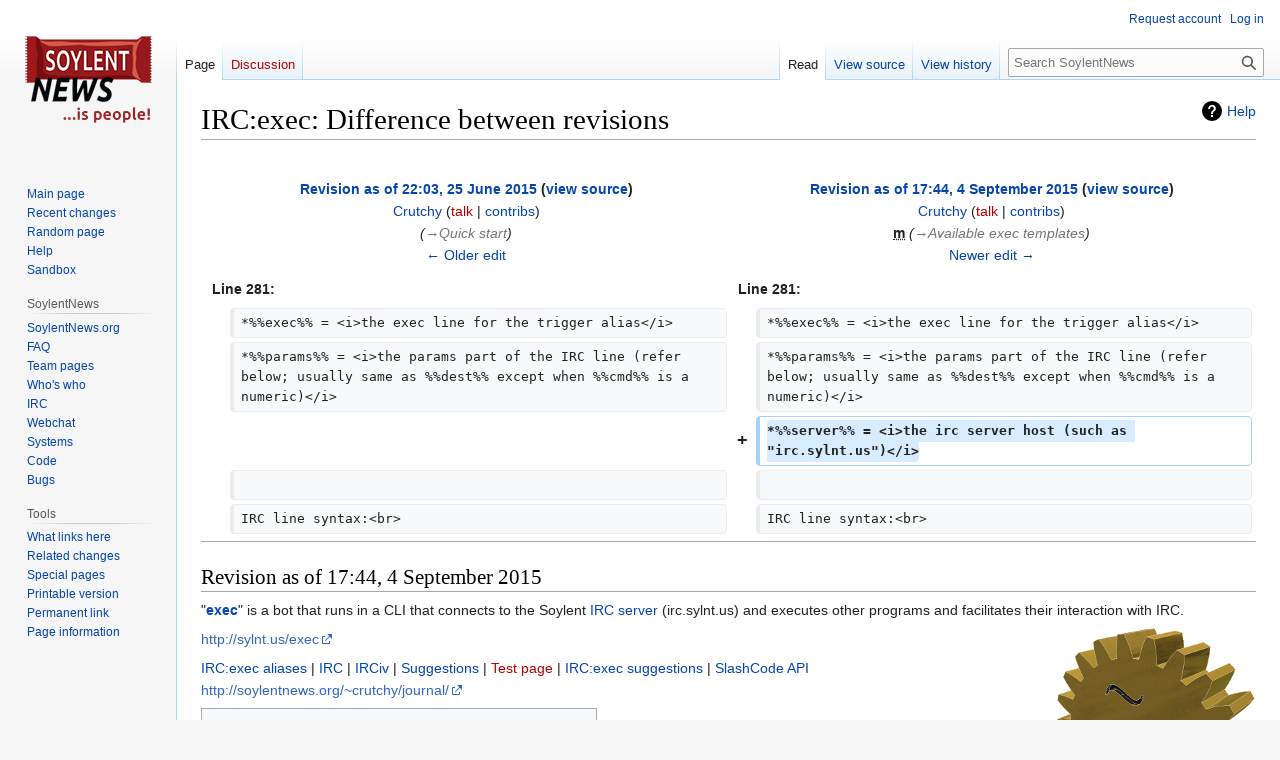

--- FILE ---
content_type: text/html; charset=UTF-8
request_url: https://wiki.soylentnews.org/w/index.php?title=IRC:exec&diff=next&oldid=9068
body_size: 14989
content:
<!DOCTYPE html>
<html class="client-nojs" lang="en" dir="ltr">
<head>
<meta charset="UTF-8">
<title>IRC:exec: Difference between revisions - SoylentNews</title>
<script>document.documentElement.className="client-js";RLCONF={"wgBreakFrames":false,"wgSeparatorTransformTable":["",""],"wgDigitTransformTable":["",""],"wgDefaultDateFormat":"dmy","wgMonthNames":["","January","February","March","April","May","June","July","August","September","October","November","December"],"wgRequestId":"7eeec5c5d748105da27106a5","wgCanonicalNamespace":"","wgCanonicalSpecialPageName":false,"wgNamespaceNumber":0,"wgPageName":"IRC:exec","wgTitle":"IRC:exec","wgCurRevisionId":9727,"wgRevisionId":9104,"wgArticleId":1282,"wgIsArticle":true,"wgIsRedirect":false,"wgAction":"view","wgUserName":null,"wgUserGroups":["*"],"wgCategories":["Pages using deprecated source tags","IRC","IRC:exec"],"wgPageViewLanguage":"en","wgPageContentLanguage":"en","wgPageContentModel":"wikitext","wgRelevantPageName":"IRC:exec","wgRelevantArticleId":1282,"wgIsProbablyEditable":false,"wgRelevantPageIsProbablyEditable":false,"wgRestrictionEdit":[],"wgRestrictionMove":[],"wgDiffOldId":9068,"wgDiffNewId":
9104,"wgCheckUserClientHintsHeadersJsApi":["architecture","bitness","brands","fullVersionList","mobile","model","platform","platformVersion"]};RLSTATE={"site.styles":"ready","user.styles":"ready","user":"ready","user.options":"loading","mediawiki.interface.helpers.styles":"ready","mediawiki.diff.styles":"ready","ext.pygments":"ready","mediawiki.helplink":"ready","skins.vector.styles.legacy":"ready"};RLPAGEMODULES=["mediawiki.diff","site","mediawiki.page.ready","mediawiki.toc","skins.vector.legacy.js","ext.checkUser.clientHints"];</script>
<script>(RLQ=window.RLQ||[]).push(function(){mw.loader.impl(function(){return["user.options@12s5i",function($,jQuery,require,module){mw.user.tokens.set({"patrolToken":"+\\","watchToken":"+\\","csrfToken":"+\\"});
}];});});</script>
<link rel="stylesheet" href="/load.php?lang=en&amp;modules=ext.pygments%7Cmediawiki.diff.styles%7Cmediawiki.helplink%7Cmediawiki.interface.helpers.styles%7Cskins.vector.styles.legacy&amp;only=styles&amp;skin=vector">
<script async="" src="/load.php?lang=en&amp;modules=startup&amp;only=scripts&amp;raw=1&amp;skin=vector"></script>
<meta name="ResourceLoaderDynamicStyles" content="">
<link rel="stylesheet" href="/load.php?lang=en&amp;modules=site.styles&amp;only=styles&amp;skin=vector">
<meta name="generator" content="MediaWiki 1.41.4">
<meta name="robots" content="noindex,nofollow,max-image-preview:standard">
<meta name="format-detection" content="telephone=no">
<meta name="viewport" content="width=1000">
<link rel="icon" href="/images/2/26/Favicon.png">
<link rel="search" type="application/opensearchdescription+xml" href="/opensearch_desc.php" title="SoylentNews (en)">
<link rel="EditURI" type="application/rsd+xml" href="//wiki.soylentnews.org/api.php?action=rsd">
<link rel="license" href="http://creativecommons.org/licenses/by-sa/3.0/">
<link rel="alternate" type="application/atom+xml" title="SoylentNews Atom feed" href="/index.php?title=Special:RecentChanges&amp;feed=atom">
</head>
<body class="skin-vector-legacy mediawiki ltr sitedir-ltr mw-hide-empty-elt ns-0 ns-subject page-IRC_exec rootpage-IRC_exec skin-vector action-view"><div id="mw-page-base" class="noprint"></div>
<div id="mw-head-base" class="noprint"></div>
<div id="content" class="mw-body" role="main">
	<a id="top"></a>
	<div id="siteNotice"></div>
	<div class="mw-indicators">
	<div id="mw-indicator-mw-helplink" class="mw-indicator"><a href="https://www.mediawiki.org/wiki/Special:MyLanguage/Help:Diff" target="_blank" class="mw-helplink">Help</a></div>
	</div>
	<h1 id="firstHeading" class="firstHeading mw-first-heading">IRC:exec: Difference between revisions</h1>
	<div id="bodyContent" class="vector-body">
		<div id="siteSub" class="noprint">From SoylentNews</div>
		<div id="contentSub"><div id="mw-content-subtitle"></div></div>
		<div id="contentSub2"></div>
		
		<div id="jump-to-nav"></div>
		<a class="mw-jump-link" href="#mw-head">Jump to navigation</a>
		<a class="mw-jump-link" href="#searchInput">Jump to search</a>
		<div id="mw-content-text" class="mw-body-content mw-content-ltr" lang="en" dir="ltr"><div class="mw-diff-table-prefix" dir="ltr" lang="en"><div></div></div><table class="diff diff-type-table diff-contentalign-left diff-editfont-monospace" data-mw="interface">
				<col class="diff-marker" />
				<col class="diff-content" />
				<col class="diff-marker" />
				<col class="diff-content" />
				<tr class="diff-title" lang="en">
				<td colspan="2" class="diff-otitle diff-side-deleted"><div id="mw-diff-otitle1"><strong><a href="/index.php?title=IRC:exec&amp;oldid=9068" title="IRC:exec">Revision as of 22:03, 25 June 2015</a> <span class="mw-diff-edit">(<a href="/index.php?title=IRC:exec&amp;action=edit&amp;oldid=9068" title="IRC:exec">view source</a>)</span></strong></div><div id="mw-diff-otitle2"><a href="/wiki/User:Crutchy" class="mw-userlink" title="User:Crutchy" data-mw-revid="9068"><bdi>Crutchy</bdi></a> <span class="mw-usertoollinks">(<a href="/index.php?title=User_talk:Crutchy&amp;action=edit&amp;redlink=1" class="new mw-usertoollinks-talk" title="User talk:Crutchy (page does not exist)">talk</a> | <a href="/wiki/Special:Contributions/Crutchy" class="mw-usertoollinks-contribs" title="Special:Contributions/Crutchy">contribs</a>)</span></div><div id="mw-diff-otitle3"> <span class="comment">(<span dir="auto"><span class="autocomment"><a href="#Quick_start">→‎Quick start</a></span></span>)</span></div><div id="mw-diff-otitle5"></div><div id="mw-diff-otitle4"><a href="/index.php?title=IRC:exec&amp;diff=prev&amp;oldid=9068" title="IRC:exec" id="differences-prevlink">← Older edit</a></div></td>
				<td colspan="2" class="diff-ntitle diff-side-added"><div id="mw-diff-ntitle1"><strong><a href="/index.php?title=IRC:exec&amp;oldid=9104" title="IRC:exec">Revision as of 17:44, 4 September 2015</a> <span class="mw-diff-edit">(<a href="/index.php?title=IRC:exec&amp;action=edit&amp;oldid=9104" title="IRC:exec">view source</a>)</span> </strong></div><div id="mw-diff-ntitle2"><a href="/wiki/User:Crutchy" class="mw-userlink" title="User:Crutchy" data-mw-revid="9104"><bdi>Crutchy</bdi></a> <span class="mw-usertoollinks">(<a href="/index.php?title=User_talk:Crutchy&amp;action=edit&amp;redlink=1" class="new mw-usertoollinks-talk" title="User talk:Crutchy (page does not exist)">talk</a> | <a href="/wiki/Special:Contributions/Crutchy" class="mw-usertoollinks-contribs" title="Special:Contributions/Crutchy">contribs</a>)</span> </div><div id="mw-diff-ntitle3"><abbr class="minoredit" title="This is a minor edit">m</abbr> <span class="comment">(<span dir="auto"><span class="autocomment"><a href="#Available_exec_templates">→‎Available exec templates</a></span></span>)</span></div><div id="mw-diff-ntitle5"></div><div id="mw-diff-ntitle4"><a href="/index.php?title=IRC:exec&amp;diff=next&amp;oldid=9104" title="IRC:exec" id="differences-nextlink">Newer edit →</a></div></td>
				</tr><tr><td colspan="2" class="diff-lineno" id="mw-diff-left-l281">Line 281:</td>
<td colspan="2" class="diff-lineno">Line 281:</td></tr>
<tr><td class="diff-marker"></td><td class="diff-context diff-side-deleted"><div>*%%exec%% = &lt;i&gt;the exec line for the trigger alias&lt;/i&gt;</div></td><td class="diff-marker"></td><td class="diff-context diff-side-added"><div>*%%exec%% = &lt;i&gt;the exec line for the trigger alias&lt;/i&gt;</div></td></tr>
<tr><td class="diff-marker"></td><td class="diff-context diff-side-deleted"><div>*%%params%% = &lt;i&gt;the params part of the IRC line (refer below; usually same as %%dest%% except when %%cmd%% is a numeric)&lt;/i&gt;</div></td><td class="diff-marker"></td><td class="diff-context diff-side-added"><div>*%%params%% = &lt;i&gt;the params part of the IRC line (refer below; usually same as %%dest%% except when %%cmd%% is a numeric)&lt;/i&gt;</div></td></tr>
<tr><td colspan="2" class="diff-side-deleted"></td><td class="diff-marker" data-marker="+"></td><td class="diff-addedline diff-side-added"><div><ins class="diffchange">*%%server%% = &lt;i&gt;the irc server host (such as "irc.sylnt.us")&lt;/i&gt;</ins></div></td></tr>
<tr><td class="diff-marker"></td><td class="diff-context diff-side-deleted"><br></td><td class="diff-marker"></td><td class="diff-context diff-side-added"><br></td></tr>
<tr><td class="diff-marker"></td><td class="diff-context diff-side-deleted"><div>IRC line syntax:&lt;br&gt;</div></td><td class="diff-marker"></td><td class="diff-context diff-side-added"><div>IRC line syntax:&lt;br&gt;</div></td></tr>
</table><hr class='diff-hr' id='mw-oldid' />
		<h2 class='diff-currentversion-title'>Revision as of 17:44, 4 September 2015</h2>
<div class="mw-parser-output"><p>"<b><a href="/wiki/User:Exec" title="User:Exec">exec</a></b>" is a bot that runs in a CLI that connects to the Soylent <a href="/wiki/SoylentNews:IRC" title="SoylentNews:IRC">IRC server</a> (irc.sylnt.us) and executes other programs and facilitates their interaction with IRC.
</p>
<figure class="mw-default-size mw-halign-right" typeof="mw:File"><a href="/wiki/File:Exec.png" class="mw-file-description"><img src="/images/2/21/Exec.png" decoding="async" width="200" height="226" class="mw-file-element" /></a><figcaption></figcaption></figure>
<p><a class="external free" href="http://sylnt.us/exec">http://sylnt.us/exec</a>
</p><p><a href="/wiki/IRC:exec_aliases" title="IRC:exec aliases">IRC:exec aliases</a> | <a href="/wiki/IRC" title="IRC">IRC</a> | <a href="/wiki/IRCiv" title="IRCiv">IRCiv</a> | <a href="/wiki/Suggestions" title="Suggestions">Suggestions</a> | <a href="/index.php?title=Test_page&amp;action=edit&amp;redlink=1" class="new" title="Test page (page does not exist)">Test page</a> | <a href="/wiki/IRC:exec_suggestions" title="IRC:exec suggestions">IRC:exec suggestions</a> | <a href="/wiki/ApiDocs" title="ApiDocs">SlashCode API</a><br />
<a class="external free" href="http://soylentnews.org/~crutchy/journal/">http://soylentnews.org/~crutchy/journal/</a>
</p>
<div id="toc" class="toc" role="navigation" aria-labelledby="mw-toc-heading"><input type="checkbox" role="button" id="toctogglecheckbox" class="toctogglecheckbox" style="display:none" /><div class="toctitle" lang="en" dir="ltr"><h2 id="mw-toc-heading">Contents</h2><span class="toctogglespan"><label class="toctogglelabel" for="toctogglecheckbox"></label></span></div>
<ul>
<li class="toclevel-1 tocsection-1"><a href="#Installing_and_running_your_own_&#39;exec&#39;_bot"><span class="tocnumber">1</span> <span class="toctext">Installing and running your own 'exec' bot</span></a></li>
<li class="toclevel-1 tocsection-2"><a href="#Quick_start"><span class="tocnumber">2</span> <span class="toctext">Quick start</span></a></li>
<li class="toclevel-1 tocsection-3"><a href="#Commands_requiring_NickServ_account_authorization"><span class="tocnumber">3</span> <span class="toctext">Commands requiring NickServ account authorization</span></a>
<ul>
<li class="toclevel-2 tocsection-4"><a href="#Commands_that_anyone_identified_with_NickServ_can_use"><span class="tocnumber">3.1</span> <span class="toctext">Commands that anyone identified with NickServ can use</span></a></li>
<li class="toclevel-2 tocsection-5"><a href="#Commands_limited_to_specific_NickServ_accounts"><span class="tocnumber">3.2</span> <span class="toctext">Commands limited to specific NickServ accounts</span></a></li>
</ul>
</li>
<li class="toclevel-1 tocsection-6"><a href="#Administration_commands"><span class="tocnumber">4</span> <span class="toctext">Administration commands</span></a></li>
<li class="toclevel-1 tocsection-7"><a href="#Operator_commands"><span class="tocnumber">5</span> <span class="toctext">Operator commands</span></a></li>
<li class="toclevel-1 tocsection-8"><a href="#Bot_development"><span class="tocnumber">6</span> <span class="toctext">Bot development</span></a></li>
<li class="toclevel-1 tocsection-9"><a href="#Buckets"><span class="tocnumber">7</span> <span class="toctext">Buckets</span></a></li>
<li class="toclevel-1 tocsection-10"><a href="#exec.txt"><span class="tocnumber">8</span> <span class="toctext">exec.txt</span></a>
<ul>
<li class="toclevel-2 tocsection-11"><a href="#Syntax"><span class="tocnumber">8.1</span> <span class="toctext">Syntax</span></a></li>
<li class="toclevel-2 tocsection-12"><a href="#Parameters"><span class="tocnumber">8.2</span> <span class="toctext">Parameters</span></a></li>
<li class="toclevel-2 tocsection-13"><a href="#Notes"><span class="tocnumber">8.3</span> <span class="toctext">Notes</span></a></li>
<li class="toclevel-2 tocsection-14"><a href="#Available_exec_templates"><span class="tocnumber">8.4</span> <span class="toctext">Available exec templates</span></a></li>
</ul>
</li>
<li class="toclevel-1 tocsection-15"><a href="#Script_development"><span class="tocnumber">9</span> <span class="toctext">Script development</span></a>
<ul>
<li class="toclevel-2 tocsection-16"><a href="#PHP_script_template"><span class="tocnumber">9.1</span> <span class="toctext">PHP script template</span></a></li>
<li class="toclevel-2 tocsection-17"><a href="#Internal_commands"><span class="tocnumber">9.2</span> <span class="toctext">Internal commands</span></a></li>
<li class="toclevel-2 tocsection-18"><a href="#IRC_commands"><span class="tocnumber">9.3</span> <span class="toctext">IRC commands</span></a></li>
</ul>
</li>
<li class="toclevel-1 tocsection-19"><a href="#Usage_in_IRC"><span class="tocnumber">10</span> <span class="toctext">Usage in IRC</span></a></li>
<li class="toclevel-1 tocsection-20"><a href="#IRCiv"><span class="tocnumber">11</span> <span class="toctext">IRCiv</span></a></li>
<li class="toclevel-1 tocsection-21"><a href="#IRC_voting_system"><span class="tocnumber">12</span> <span class="toctext">IRC voting system</span></a>
<ul>
<li class="toclevel-2 tocsection-22"><a href="#Objectives"><span class="tocnumber">12.1</span> <span class="toctext">Objectives</span></a></li>
<li class="toclevel-2 tocsection-23"><a href="#Features/usage/limitations"><span class="tocnumber">12.2</span> <span class="toctext">Features/usage/limitations</span></a></li>
</ul>
</li>
<li class="toclevel-1 tocsection-24"><a href="#Meeting_assistant"><span class="tocnumber">13</span> <span class="toctext">Meeting assistant</span></a></li>
<li class="toclevel-1 tocsection-25"><a href="#execfs"><span class="tocnumber">14</span> <span class="toctext">execfs</span></a></li>
<li class="toclevel-1 tocsection-26"><a href="#Soylent_IRCd"><span class="tocnumber">15</span> <span class="toctext">Soylent IRCd</span></a></li>
<li class="toclevel-1 tocsection-27"><a href="#Remote_listener"><span class="tocnumber">16</span> <span class="toctext">Remote listener</span></a></li>
<li class="toclevel-1 tocsection-28"><a href="#Distributed_web_service"><span class="tocnumber">17</span> <span class="toctext">Distributed web service</span></a></li>
</ul>
</div>

<h2><span id="Installing_and_running_your_own_.27exec.27_bot"></span><span class="mw-headline" id="Installing_and_running_your_own_'exec'_bot">Installing and running your own 'exec' bot</span></h2>
<p>Register a nick with NickServ on the IRC server. In these instructions, %nick% is a placeholder for your bot's actual nick. Other placeholders should hopefully be self-explanatory. If you have any issues, hop onto irc.sylnt.us and ping 'crutchy'.
</p>
<pre>$ mkdir %nick%
$ cd %nick%
$ mkdir data
$ mkdir log
$ mkdir pwd
$ cd pwd
$ echo "%bot_nickserv_password%" &gt; %nick%
$ cd ..
$ git clone https://github.com/crutchy-/exec-irc-bot.git
$ cd exec-irc-bot
</pre>
<p>You can edit default settings in irc.php, or create a settings file containing similar to the following:
</p>
<pre>NICK=%nick%
USER_NAME=%nick%
FULL_NAME=%nick%.bot
PASSWORD_FILE=../pwd/%nick%
BUCKETS_FILE=../data/buckets
IGNORE_FILE=../data/ignore
EXEC_FILE=exec.txt
INIT_CHAN_LIST=#
EXEC_LOG_PATH=../log
IRC_LOG_URL=
IRC_HOST_CONNECT=irc.sylnt.us
IRC_HOST=irc.sylnt.us
IRC_PORT=6667
MEMORY_LIMIT=128M
OPERATOR_ACCOUNT=%your_personal_nickserv_account_name%
DEBUG_CHAN=#debug
NICKSERV_IDENTIFY_PROMPT=You have 60 seconds to identify to your nickname before it is changed.
ADMIN_ACCOUNTS=
</pre>
<p>You can store this file anywhere, but its recommended that it be stored in the same directory as irc.php. In this example the config filename is 'sylnt'.
</p><p>Once you have your settings sorted out, run:
</p>
<pre>php irc.php sylnt</pre>
<h2><span class="mw-headline" id="Quick_start">Quick start</span></h2>
<p>These commands can be triggered by anyone in a channel with the bot.
</p>
<ul><li>/invite exec (must be channel op)<br /></li>
<li><a href="/wiki/IRC:exec_aliases#.7Ejoin" title="IRC:exec aliases">~join</a> #channel (don't have to be channel op)<br /></li>
<li><a href="/wiki/IRC:exec_aliases#.7Epart" title="IRC:exec aliases">~part</a> (bot leaves channel)<br /></li>
<li><a href="/wiki/IRC:exec_aliases#.7Elist" title="IRC:exec aliases">~list</a> (lists available commands)<br /></li>
<li><a href="/wiki/IRC:exec_aliases#.7Elist-auth" title="IRC:exec aliases">~list-auth</a> (lists available commands requiring NickServ account authorization)<br /></li></ul>
<p><br />
</p>
<ul><li><a href="/wiki/IRC:exec_aliases#.7Edefine" title="IRC:exec aliases">~define</a> term<br /></li>
<li><a href="/wiki/IRC:exec_aliases#.7Edefine-add" title="IRC:exec aliases">~define-add</a> term, meaning<br /></li>
<li><a href="/wiki/IRC:exec_aliases#.7Edefine-delete" title="IRC:exec aliases">~define-delete</a><br /></li></ul>
<p><br />
</p>
<ul><li><a href="/wiki/IRC:exec_aliases#.7Eisup" title="IRC:exec aliases">~isup</a> host[:port] (checks connection, returns http status if found)<br /></li>
<li><a href="/wiki/IRC:exec_aliases#.7Etranslate" title="IRC:exec aliases">~translate</a> tolang text (auto-detects source lang, eg: ~translate en prueba)<br /></li>
<li><a href="/wiki/IRC:exec_aliases#.7Etranslate-sl" title="IRC:exec aliases">~translate-sl</a> fromlang tolang text (eg: ~translate-sl es en prueba)<br /></li>
<li><a href="/wiki/IRC:exec_aliases#.7Equeue" title="IRC:exec aliases">~queue</a> (returns number of SN submissions in the queue)<br /></li>
<li><a href="/wiki/IRC:exec_aliases#.7Elock" title="IRC:exec aliases">~lock</a> alias (treats all lines entered as being prefixed with alias, channel-specific)<br /></li>
<li><a href="/wiki/IRC:exec_aliases#.7Eunlock" title="IRC:exec aliases">~unlock</a><br /></li></ul>
<p><br />
</p>
<ul><li><a href="/wiki/IRC:exec_aliases#.7Ecount" title="IRC:exec aliases">~count</a> &lt;nick&gt;<br /></li>
<li><a href="/wiki/IRC:exec_aliases#.7Efirst" title="IRC:exec aliases">~first</a> &lt;nick&gt;<br /></li>
<li><a href="/wiki/IRC:exec_aliases#.7Elast" title="IRC:exec aliases">~last</a> &lt;nick&gt;<br /></li>
<li><a href="/wiki/IRC:exec_aliases#.7Efind-first" title="IRC:exec aliases">~find-first</a> &lt;text&gt;<br /></li>
<li><a href="/wiki/IRC:exec_aliases#.7Efind-last" title="IRC:exec aliases">~find-last</a> &lt;text&gt;<br /></li></ul>
<p><br />
</p>
<ul><li><a href="/wiki/IRC:exec_aliases#.7Etitle" title="IRC:exec aliases">~title</a> on|off|&lt;url&gt;<br /></li></ul>
<h2><span class="mw-headline" id="Commands_requiring_NickServ_account_authorization">Commands requiring NickServ account authorization</span></h2>
<p>A whois command is issued to verify the account name of a user identified with NickServ for authentication purposes.
</p>
<h3><span class="mw-headline" id="Commands_that_anyone_identified_with_NickServ_can_use">Commands that anyone identified with NickServ can use</span></h3>
<ul><li>~suggest &lt;text&gt;<br /></li>
<li>~suggest-api &lt;text&gt;<br /></li>
<li>~suggest-exec &lt;text&gt;</li></ul>
<h3><span class="mw-headline" id="Commands_limited_to_specific_NickServ_accounts">Commands limited to specific NickServ accounts</span></h3>
<ul><li>~wiki login<br /></li>
<li>~wiki title[|section] (gets [section] content)<br /></li>
<li>~wiki edit title|section|text<br /></li>
<li>~wiki edit title|section| (deletes section)<br /></li>
<li>~wiki logout<br /></li></ul>
<p><br />
</p>
<ul><li>~say text (say as exec with no amendments)<br /></li></ul>
<p><br />
</p>
<ul><li>~bucket &lt;index&gt;<br /></li>
<li>~bucket &lt;index&gt; &lt;data&gt;<br /></li>
<li>~bucket &lt;index&gt; unset<br /></li></ul>
<h2><span class="mw-headline" id="Administration_commands">Administration commands</span></h2>
<p>These internal bot commands are restricted to accounts in a hardcoded admin account list.
</p>
<ul><li>~q (bot quits, all child processes including SedBot2 are terminated)<br /></li>
<li>~restart (bot process restarts, all child processes including SedBot2 are terminated)<br /></li>
<li>~rehash (reloads exec configuration file)<br /></li></ul>
<p><br />
</p>
<ul><li>~ps (list process id and command for all currently running child processes)<br /></li>
<li>~kill &lt;pid&gt; (kills child process)<br /></li>
<li>~killall<br /></li></ul>
<p><br />
</p>
<ul><li>~dest-override<br /></li>
<li>~dest-clear<br /></li></ul>
<p><br />
</p>
<ul><li>~buckets-dump (var_dumps bucket data to terminal)<br /></li>
<li>~buckets-save (saves bucket data to file)<br /></li>
<li>~buckets-load (loads bucket data from file)<br /></li>
<li>~buckets-flush (clears all bucket data)<br /></li>
<li>~buckets-list (lists bucket indexes in terminal)<br /></li></ul>
<ul><li>~ignore<br /></li>
<li>~unignore</li></ul>
<h2><span class="mw-headline" id="Operator_commands">Operator commands</span></h2>
<p>The operator's NickServ account is hardcoded.
Operator-only aliases are designated with @ in the exec line account list.
</p>
<ul><li>~exec-add<br /></li>
<li>~exec-del<br /></li>
<li>~exec-save<br /></li>
<li>~startup<br /></li>
<li><a href="/wiki/IRC:exec_aliases#.7Ex" title="IRC:exec aliases">~x</a> (live scripting)</li></ul>
<h2><span class="mw-headline" id="Bot_development">Bot development</span></h2>
<p>Developer(s): <a href="/wiki/User:Crutchy" title="User:Crutchy">crutchy</a>
</p><p>Source: <a class="external free" href="https://github.com/crutchy-/exec-irc-bot">https://github.com/crutchy-/exec-irc-bot</a>
</p><p>Bot source files:
</p>
<ul><li><a class="external free" href="https://github.com/crutchy-/exec-irc-bot/blob/master/exec.txt">https://github.com/crutchy-/exec-irc-bot/blob/master/exec.txt</a><br /></li>
<li><a class="external free" href="https://github.com/crutchy-/exec-irc-bot/blob/master/irc.php">https://github.com/crutchy-/exec-irc-bot/blob/master/irc.php</a><br /></li>
<li><a class="external free" href="https://github.com/crutchy-/exec-irc-bot/blob/master/irc_lib.php">https://github.com/crutchy-/exec-irc-bot/blob/master/irc_lib.php</a></li></ul>
<p>Download above files, open a terminal and change to that directory, and run "php irc.php" to start the bot.<br />
There are also a few constants at the top of irc.php that you'll need to change before starting:<br />
</p>
<ul><li>NICK<br /></li>
<li>PASSWORD_FILE<br /></li>
<li>BUCKETS_FILE<br /></li>
<li>IGNORE_FILE<br /></li>
<li>EXEC_FILE<br /></li>
<li>INIT_CHAN_LIST<br /></li>
<li>EXEC_LOG_PATH<br /></li>
<li>IRC_LOG_URL<br /></li>
<li>IRC_HOST_CONNECT<br /></li>
<li>IRC_HOST<br /></li>
<li>IRC_PORT<br /></li>
<li>MEMORY_LIMIT<br /></li>
<li>OPERATOR_ACCOUNT<br /></li>
<li>DEBUG_CHAN</li></ul>
<p>Scripts may be stored anywhere that is accessible to the bot script for CLI execution. If stored in a different location, the script path must be included in the exec file line.
</p><p>Input to a script/program is via command line arguments only. Communication with a program through stdin is supported, but only using a similar syntax to IRC messages and currently stdin is used only to respond to bucket get messages (php scripts can use the lib.php get_bucket function).
</p><p>stdout of an executed script/program may be passed to an IRC channel or output to exec's stdout (terminal), depending on the value of <i>auto-privmsg</i> in the exec line. If <i>auto-privmsg=0</i>, stdout from the script/program must begin with <i>IRC_MSG </i> or <i>IRC_RAW </i> for it to be sent to IRC.
If <i>auto-privmsg=1</i>, all stdout from the script/program is assumed to be prefixed with <i>IRC_MSG </i> and is sent to IRC; this is generally required for programs that can't be easily edited, such as shell binaries (<i>cowsay</i>, <i>fortune</i>, etc).
</p><p>Programs executed may be anything accessible from the CLI of the machine running the exec script. They may be shell programs (such as <i>cowsay</i> and <i>fortune</i>), php scripts (executed using the CLI <i>php</i> command) or scripts in any other language executable by their respective CLI interpreters (python, perl, haskell, etc).
</p>
<h2><span class="mw-headline" id="Buckets">Buckets</span></h2>
<p>"Buckets" are a feature of exec that allow scripts to store data in a common location which is accessible from any script and is retained/persistent between script executions. Each bucket consists of an array element in the main bot program that is read, written and cleared using IRC-like commands (see below) passed through stdout/stdin pipes from/to executed scripts - buckets are filled by pipes hahaha&#160;:-P
</p><p>Complex data in array form may be stored using php's serialize/unserialize (or equivalent in other languages).
</p><p>Buckets are referenced by an index string. Index strings cannot contain spaces.
</p>
<div class="mw-highlight mw-highlight-lang-dot mw-content-ltr" dir="ltr"><pre><span></span><span class="p">:</span><span class="nt">exec</span><span class="w"> </span><span class="nt">BUCKET_GET</span><span class="w"> </span><span class="p">:</span><span class="nt">index</span>
<span class="p">:</span><span class="nt">exec</span><span class="w"> </span><span class="nt">BUCKET_SET</span><span class="w"> </span><span class="p">:</span><span class="nt">index</span><span class="w"> </span><span class="nt">data</span>
<span class="p">:</span><span class="nt">exec</span><span class="w"> </span><span class="nt">BUCKET_UNSET</span><span class="w"> </span><span class="p">:</span><span class="nt">index</span>
</pre></div>
<p>For PHP scripts, there are basic get_bucket, set_bucket and unset_bucket functions available, along with get_array_bucket, append_array_bucket, set_array_bucket, and bucket_list functions, which can be found here: <a class="external free" href="https://github.com/crutchy-/exec-irc-bot/blob/master/scripts/lib_buckets.php">https://github.com/crutchy-/exec-irc-bot/blob/master/scripts/lib_buckets.php</a>
</p>
<h2><span class="mw-headline" id="exec.txt">exec.txt</span></h2>
<p>The <b>exec.txt</b> file resides in the same directory as the bot script (irc.php) file and links aliases (triggers typed in IRC) to scripts to be executed, and contains usage parameters and restrictions.
</p><p><a class="external free" href="https://github.com/crutchy-/exec-irc-bot/blob/master/exec.txt">https://github.com/crutchy-/exec-irc-bot/blob/master/exec.txt</a>
</p>
<h3><span class="mw-headline" id="Syntax">Syntax</span></h3>
<div class="mw-highlight mw-highlight-lang-dot mw-content-ltr" dir="ltr"><pre><span></span><span class="nt">alias|timeout|repeat|auto-privmsg|empty-trailing-allowed|account-list|cmd-list|dest-list|reserved|shell-cmd</span>
</pre></div>
<h3><span class="mw-headline" id="Parameters">Parameters</span></h3>
<p><b>alias</b> is the trigger typed in IRC at the start of a message that will trigger a script to be executed.
</p>
<ul><li>All aliases should start with a common trigger character (such as ~) but can be any lowercase string without spaces.</li>
<li>Aliases must be unique, but multiple scripts may be executed per alias by separating shell commands with <b>&amp;&amp;</b>.</li>
<li>The aliases <b>*</b>, <b>&lt;init&gt;</b>, <b>&lt;startup&gt;</b>, <b>&lt;quit&gt;</b> and <b>&lt;log&gt;</b> are reserved and have special meanings to the bot.</li>
<li>The <b>*</b> reserved alias occurs on every IRC message received. The <b>exec</b> bot in Soylent IRC uses a single script for this alias. <b>cmd.php</b> is executed on every line and contains a switch statement to dispatch internal trigger messages on various IRC events (such as numerics, PRIVMSG, NOTICE, JOIN, PART, NICK, etc). The bot then parses these internal messages to further trigger other scripts.</li>
<li>The <b>&lt;&lt;init&gt;&gt;</b> reserved alias is triggered on bot startup before the IRC connection is made. It is useful for initializing data buckets for particular scripts. Buckets and internal trigger messages may be called at this point, but IRC functionality is not yet available.</li>
<li>The <b>&lt;&lt;startup&gt;&gt;</b> reserved alias is triggered immediately after the bot sends an identify message to NickServ, but is not yet identified. It is useful for running scripts that require an IRC connection.</li>
<li>The <b>&lt;&lt;quit&gt;&gt;</b> reserved alias is triggered on bot shutdown and restart. IRC functionality is still available to this alias script. It is useful for saving data buckets to file so that data can persist when the bot is restarted.</li>
<li>The <b>&lt;&lt;log&gt;&gt;</b> reserved alias is triggered on every IRC message received (similar to *) but is executed immediately after the message is received (before other script triggers are processed) so is more stable for logging purposes due to a lower probability of messages being out of order.</li></ul>
<p><br />
A non-zero <b>timeout</b> is the number of seconds a script is allowed to run for before being terminated by the bot.
</p>
<ul><li>If a script times out a message is sent to the destination from which the alias was triggered to inform the user.</li>
<li>It is always a good idea to set a timeout to prevent infinite loops in scripts from chewing up bot host resources.</li>
<li>A timeout of 5 seconds is typical except for http-enabled scripts which sometimes require more time to complete.</li></ul>
<p><br />
A non-zero <b>repeat</b> is the number of seconds between each automated alias trigger.
</p>
<ul><li>Aliases with repeats may still be triggered manually.</li>
<li>The first trigger will occur after the repeat has elapsed on startup (repeat triggers don't trigger immediately on startup).</li></ul>
<p><br />
<b>auto-privmsg</b> may be 0 or 1.
</p>
<ul><li>A value of 1 will automatically privmsg every line of text output to a script's stdout or stderr so must be used with caution.</li>
<li>This is useful for running programs that aren't scripted, such as compiled binaries that can't be changed (apt-get, fortune, etc).</li>
<li>A value of 0 won't privmsg stdout/stderr and is required if a script needs to triggger other commands, send customized messages to IRC or use buckets.</li></ul>
<p><br />
<b>empty-trailing-allowed</b> may be 0 or 1.
</p>
<ul><li>A value of 1 will allow an alias to trigger if there is no text following the alias.</li>
<li>A value of 0 will require more text after the alias.</li>
<li>If an alias requires more text and a user enters only the alias itself with no other text, a privmsg is sent to inform the user.</li>
<li>If there is a chance that an alias may be entered without further text without intending to trigger the bot, this should be set to 0 and if need be handled silently within the triggered script.</li></ul>
<p><br />
<b>account-list</b> is a comma-delimited list of NickServ account names permitted to trigger the alias.
</p>
<ul><li>If a user attempts to trigger an account-restricted alias and their account isn't listed or they aren't identified with NickServ, a message is output to the terminal but not to IRC.</li>
<li>An empty list is unrestricted.</li>
<li>A value of "*" will allow any NickServ-registered user to trigger alias.</li></ul>
<p><br />
<b>cmd-list</b> is a comma-delimited list of commands that the alias may be triggered on, including IRC commands (PRIVMSG, NOTICE, NICK, etc) but also internal and bucket commands intercepted by the bot (INTERNAL, BUCKET_GET, etc).
</p>
<ul><li>Attempts to trigger a cmd-restricted alias on an unspecified cmd fail silently.</li>
<li>An empty list is unrestricted.</li></ul>
<p><br />
<b>dest-list</b> is a comma-delimited list of destinations that the alias may be triggered from, including channel names and nicks.
</p>
<ul><li>Attempts to trigger a dest-restricted alias from an unspecified destination fail silently.</li>
<li>An empty list is unrestricted.</li></ul>
<p><br />
<b>reserved</b> is an unused parameter reserved for future use, and may be 0 or 1.
</p><p><br />
<b>shell-cmd</b> is the cli command executed in a separate process by the bot when the assocated alias is triggered and all requirements are met.
</p>
<h3><span class="mw-headline" id="Notes">Notes</span></h3>
<ul><li>%%trailing%% excludes alias</li>
<li>aliases here must be all lower case letters</li>
<li>cmd list and dest list is not case sensitive, but conventionally use uppercase for cmd</li>
<li>account, cmd and dest lists are all comma-separated</li>
<li>set cmd list to PRIVMSG to enable alias to only be called by PRIVMSG cmd (NOTICE etc won't trigger)</li>
<li>set dest list to #soylent to restrict triggering of alias to the #soylent channel (can also use a nick to restrict to PM)</li></ul>
<h3><span class="mw-headline" id="Available_exec_templates">Available exec templates</span></h3>
<ul><li>%%trailing%% = <i>the message string visible in an IRC client</i></li>
<li>%%dest%% = <i>the channel/pm nick where the message originated</i></li>
<li>%%nick%% = <i>the nickname of the sender</i></li>
<li>%%start%% = <i>microtime(True) result when bot was started</i></li>
<li>%%alias%% = <i>the command alias that triggered the script</i></li>
<li>%%cmd%% = <i>the IRC command (PRIVMSG,NOTICE,QUIT,PART,NICK,JOIN,numeric,etc)</i></li>
<li>%%data%% = <i>the entire IRC line (refer below)</i></li>
<li>%%exec%% = <i>the exec line for the trigger alias</i></li>
<li>%%params%% = <i>the params part of the IRC line (refer below; usually same as&#160;%%dest%% except when&#160;%%cmd%% is a numeric)</i></li>
<li>%%server%% = <i>the irc server host (such as "irc.sylnt.us")</i></li></ul>
<p>IRC line syntax:<br />
</p>
<div class="mw-highlight mw-highlight-lang-dot mw-content-ltr" dir="ltr"><pre><span></span><span class="p">:&lt;</span><span class="nt">prefix</span><span class="p">&gt;</span><span class="w"> </span><span class="p">&lt;</span><span class="nt">command</span><span class="p">&gt;</span><span class="w"> </span><span class="p">&lt;</span><span class="nt">params</span><span class="p">&gt;</span><span class="w"> </span><span class="p">:&lt;</span><span class="nt">trailing</span><span class="p">&gt;</span>
</pre></div>
<h2><span class="mw-headline" id="Script_development">Script development</span></h2>
<h3><span class="mw-headline" id="PHP_script_template">PHP script template</span></h3>
<p><a class="external free" href="https://github.com/crutchy-/test/blob/master/script_template.php">https://github.com/crutchy-/test/blob/master/script_template.php</a>
</p><p>If anyone is interested in adding their own script, talk to crutchy (usually hangs out in #soylent and #test) who will be happy to help as best he can.
</p>
<h3><span class="mw-headline" id="Internal_commands">Internal commands</span></h3>
<h3><span class="mw-headline" id="IRC_commands">IRC commands</span></h3>
<p>IRC commands maybe manually constructed by echoing a string to stdout using the ":&lt;prefix&gt; &lt;command&gt; &lt;params&gt;&#160;:&lt;trailing&gt;" syntax, but there is also a selection of shortcuts available to make scripting easier. The following commands may be called using a "/command &lt;trailing&gt;" syntax.
</p>
<h2><span class="mw-headline" id="Usage_in_IRC">Usage in IRC</span></h2>
<p>To invoke a script in IRC client:
</p>
<div class="mw-highlight mw-highlight-lang-dot mw-content-ltr" dir="ltr"><pre><span></span><span class="nt">alias</span><span class="w"> </span><span class="p">[</span><span class="nt">trailing</span><span class="p">]</span>
</pre></div>
<p>Example:
</p>
<div class="mw-highlight mw-highlight-lang-dot mw-content-ltr" dir="ltr"><pre><span></span><span class="p">&lt;</span><span class="nt">crutchy</span><span class="p">&gt;</span><span class="w"> </span><span class="err">~</span><span class="nt">define</span><span class="w"> </span><span class="nt">atlantic</span><span class="w"> </span><span class="nt">ocean</span>
<span class="w">  </span><span class="p">&lt;</span><span class="nt">exec</span><span class="p">&gt;</span><span class="w"> </span><span class="m">1</span><span class="w"> </span><span class="err">|</span><span class="w"> </span><span class="nt">noun</span><span class="w"> </span><span class="err">|</span><span class="w"> </span><span class="nt">the</span><span class="w"> </span><span class="m">2</span><span class="err">nd</span><span class="w"> </span><span class="nt">largest</span><span class="w"> </span><span class="nt">ocean</span><span class="p">;</span><span class="w"> </span><span class="nt">separates</span><span class="w"> </span><span class="nt">North</span><span class="w"> </span><span class="nt">and</span><span class="w"> </span><span class="nt">South</span><span class="w"> </span><span class="nt">America</span><span class="w"> </span><span class="nt">on</span><span class="w"> </span><span class="nt">the</span><span class="w"> </span><span class="nt">west</span><span class="w"> </span><span class="nt">from</span><span class="w"> </span><span class="nt">Europe</span><span class="w"> </span><span class="nt">and</span><span class="w"> </span><span class="nt">Africa</span><span class="w"> </span><span class="nt">on</span><span class="w"> </span><span class="nt">the</span><span class="w"> </span><span class="nt">east\n2</span><span class="w"> </span><span class="err">|</span><span class="w"> </span><span class="nt">adjective</span><span class="w"> </span><span class="err">|</span><span class="w"> </span><span class="nt">relating</span><span class="w"> </span><span class="nt">to</span><span class="w"> </span><span class="nt">or</span><span class="w"> </span><span class="nt">bordering</span><span class="w"> </span><span class="nt">the</span><span class="w"> </span><span class="nt">Atlantic</span><span class="w"> </span><span class="nt">Ocean</span>
</pre></div>
<p>In the above example, "~define" is the alias, "atlantic ocean" is passed to the script as&#160;%%trailing%% and can be accessed in PHP scripts using the $argv global array variable.
</p><p><a href="/wiki/Feeds" title="Feeds">Feeds</a>
<a href="/wiki/Feed_sources" title="Feed sources">Feed sources</a>
</p>
<h2><span class="mw-headline" id="IRCiv">IRCiv</span></h2>
<p>See <a href="/wiki/IRCiv" title="IRCiv">IRCiv</a>.
</p><p><br />
</p>
<h2><span class="mw-headline" id="IRC_voting_system">IRC voting system</span></h2>
<p><a class="external free" href="http://sylnt.us/vote">http://sylnt.us/vote</a>
</p>
<h3><span class="mw-headline" id="Objectives">Objectives</span></h3>
<ul><li>simple to use</li>
<li>simple to access</li>
<li>simple to get help</li>
<li>secure as practicable</li>
<li>difficult to vote more than once</li>
<li>secret ballot</li></ul>
<h3><span id="Features.2Fusage.2Flimitations"></span><span class="mw-headline" id="Features/usage/limitations">Features/usage/limitations</span></h3>
<ul><li>user can get help on voting using ~vote, ~vote help or ~vote&#160;?</li>
<li>user must be identified with NickServ to use voting system</li>
<li>user can get list of available polls using ~vote list|l</li>
<li>user can register a new poll using ~vote &lt;poll_id&gt; register [&lt;description&gt;] - description is optional and may contain spaces</li>
<li>&lt;poll_id&gt; can only contain alphanumeric characters or _-.</li>
<li>poll founder can unregister a poll using ~vote &lt;poll_id&gt; unregister (this will delete all data for &lt;poll_id&gt;)</li>
<li>poll founder is automatically added to list of admins for poll</li>
<li>poll founder can add a poll admin using ~vote &lt;poll_id&gt; add-admin &lt;admin_nickserv_account&gt;</li>
<li>poll founder can delete a poll admin using ~vote &lt;poll_id&gt; del-admin &lt;admin_nickserv_account&gt;</li>
<li>poll can be opened for voting by poll admin using ~vote &lt;poll_id&gt; open</li>
<li>poll can be closed for voting by poll admin using ~vote &lt;poll_id&gt; close</li>
<li>poll admin can add a poll option using ~vote &lt;poll_id&gt; add-option &lt;poll_option&gt; [&lt;description&gt;] - description is optional and may contain spaces</li>
<li>poll admin can delete a poll option using ~vote &lt;poll_id&gt; del-option &lt;poll_option&gt;</li>
<li>user votes using ~vote &lt;poll_id&gt; &lt;poll_option&gt;</li>
<li>user votes secretly using /msg exec ~vote &lt;poll_id&gt; &lt;poll_option&gt;</li>
<li>user may vote any number of times, but only one vote is registered per NickServ account (to prevent ballot stuffing)</li>
<li>poll admin can output a breakdown of votes with ~vote &lt;poll_id&gt; breakdown</li>
<li>anyone identified with NickServ can output the current poll result using ~vote &lt;poll_id&gt;</li></ul>
<h2><span class="mw-headline" id="Meeting_assistant">Meeting assistant</span></h2>
<p>This feature is currently under development.
</p><p><a class="external free" href="https://github.com/crutchy-/exec-irc-bot/blob/master/scripts/meeting.php">https://github.com/crutchy-/exec-irc-bot/blob/master/scripts/meeting.php</a>
</p><p>Proof-of-concept script for development of a tool to assist Soylent PBC Board Meeting conduct, and also possibly to assist team meetings.
</p><p>Intended to automate minute-taking and posting of minutes on the wiki.
Meeting minutes will be posted automatically on the wiki on meeting close, with formatted sections for:
</p>
<ul><li>basic details such as start time, finish time, chair(s), etc</li>
<li>attendees with any notes regarding voiced/non-voiced nicks, speakers, authorized voters, admins, and anyone that joined/left partway through the meeting, etc</li>
<li>formatted IRC script</li>
<li>table of motions with vote counts, carried status, oppositions, who raised and who seconded etc</li>
<li>other data may be added as the feature is evolved</li></ul>
<pre>~meeting open
~meeting close
~meeting chair &lt;nick&gt;
~meeting motion &lt;description&gt;
aye|nay
</pre>
<p>There can only be one meeting per channel.
Any number of meetings (in different channels) can occcur simultaneously.
</p><p>The bot stores a list of meeting data bucket indexes in the &lt;&lt;MEETING_LIST&gt;&gt; bucket.
</p><p>Meeting data buckets have indexes named &lt;&lt;MEETING_DATA $dest&gt;&gt; where $dest is the channel name.
</p><p>Meeting data buckets are arrays, each containing the following elements:
</p>
<pre>channel = name of channel where meeting is being conducted
chairs = array containing chair data
finish = meeting close timestamp
messages = array of privmsg data
events = array of event data (quits/joins/kicks/nicks/etc)
initial nicks = list of nicks at meeting open
initial nicks complete = boolean
final nicks = list of nicks at meeting close
final nicks complete = boolean
quorum = boolean
</pre>
<p>Each chair data element contains an array with the following elements. A new chair array is added whenever the chair position is handed over.
</p>
<pre>nick = NickServ account name of chair
start = timestamp that chair commenced
</pre>
<h2><span class="mw-headline" id="execfs">execfs</span></h2>
<p>Currently under development.
</p><p>Source code available here:
</p>
<ul><li><a class="external free" href="https://github.com/crutchy-/exec-irc-bot/blob/master/scripts/execfs.php">https://github.com/crutchy-/exec-irc-bot/blob/master/scripts/execfs.php</a></li>
<li><a class="external free" href="https://github.com/crutchy-/exec-irc-bot/blob/master/scripts/execfs_lib.php">https://github.com/crutchy-/exec-irc-bot/blob/master/scripts/execfs_lib.php</a></li></ul>
<p>Ideas for future development:
</p>
<ul><li>make an import/export command to bring in data subtrees in text line format with tab prefixes for levels</li>
<li>flexible permissions system that allows/denies based on alias, nick, account, alias permissions, creator, etc</li>
<li>permissions system should have easy way to jail a script from being able to access any bucket/directory except down from a certain path</li>
<li>develop feature to synchronize data between instances of exec that are authorized</li></ul>
<h2><span class="mw-headline" id="Soylent_IRCd">Soylent IRCd</span></h2>
<p>Currently under development. Source code available here: <a class="external free" href="https://github.com/crutchy-/exec-irc-bot/blob/master/website/ircd.php">https://github.com/crutchy-/exec-irc-bot/blob/master/website/ircd.php</a>
</p><p>Will be very simple. Likely won't implement all ircd functionality, but may implement some non-standard Soylent-specific features.
</p>
<h2><span class="mw-headline" id="Remote_listener">Remote listener</span></h2>
<p>A basic remote listener has been developed, with source code available here: <a class="external free" href="https://github.com/crutchy-/exec-irc-bot/blob/master/website/listen.php">https://github.com/crutchy-/exec-irc-bot/blob/master/website/listen.php</a>
</p><p>Ideas for future development:
</p>
<ul><li>provide easy access to buckets from scripts running outside of exec (such as apache php scripts that serve web content)</li>
<li>provide api from remote sources (on a designated port) to control the bot similarly as from irc</li>
<li>provide interface by which remote scripts (such as apache web scripts) can interact with scripts run by exec</li></ul>
<h2><span class="mw-headline" id="Distributed_web_service">Distributed web service</span></h2>
<p>This is just a pipe dream at the moment, with some ideas jotted down for future development.
</p>
<ul><li>templating system based on execfs. html is built from separate hierarchical data structures containing templates and content</li>
<li>templates and content are maintained from IRC, though would be nice to develop clients and web interfaces for viewing and editing</li>
<li>content and templates stored in separate execfs directories</li>
<li>template directory to be protected using permissions</li>
<li>any client can edit content (if permitted)</li>
<li>develop a script to generate html from template and content execfs directories, or use an apache php script to construct web content on the fly</li></ul></div>
<div class="printfooter" data-nosnippet="">Retrieved from "<a dir="ltr" href="https://wiki.soylentnews.org/index.php?title=IRC:exec&amp;oldid=9104">https://wiki.soylentnews.org/index.php?title=IRC:exec&amp;oldid=9104</a>"</div></div>
		<div id="catlinks" class="catlinks" data-mw="interface"><div id="mw-normal-catlinks" class="mw-normal-catlinks"><a href="/wiki/Special:Categories" title="Special:Categories">Categories</a>: <ul><li><a href="/index.php?title=Category:Pages_using_deprecated_source_tags&amp;action=edit&amp;redlink=1" class="new" title="Category:Pages using deprecated source tags (page does not exist)">Pages using deprecated source tags</a></li><li><a href="/wiki/Category:IRC" title="Category:IRC">IRC</a></li><li><a href="/wiki/Category:IRC:exec" title="Category:IRC:exec">IRC:exec</a></li></ul></div></div>
	</div>
</div>

<div id="mw-navigation">
	<h2>Navigation menu</h2>
	<div id="mw-head">
		
<nav id="p-personal" class="vector-menu mw-portlet mw-portlet-personal vector-user-menu-legacy" aria-labelledby="p-personal-label" role="navigation"  >
	<h3
		id="p-personal-label"
		
		class="vector-menu-heading "
	>
		<span class="vector-menu-heading-label">Personal tools</span>
	</h3>
	<div class="vector-menu-content">
		
		<ul class="vector-menu-content-list">
			
			<li id="pt-createaccount" class="mw-list-item"><a href="/wiki/Special:RequestAccount" title="You are encouraged to create an account and log in; however, it is not mandatory"><span>Request account</span></a></li><li id="pt-login" class="mw-list-item"><a href="/index.php?title=Special:UserLogin&amp;returnto=IRC%3Aexec&amp;returntoquery=diff%3Dnext%26oldid%3D9068" title="You are encouraged to log in; however, it is not mandatory [o]" accesskey="o"><span>Log in</span></a></li>
		</ul>
		
	</div>
</nav>

		<div id="left-navigation">
			
<nav id="p-namespaces" class="vector-menu mw-portlet mw-portlet-namespaces vector-menu-tabs vector-menu-tabs-legacy" aria-labelledby="p-namespaces-label" role="navigation"  >
	<h3
		id="p-namespaces-label"
		
		class="vector-menu-heading "
	>
		<span class="vector-menu-heading-label">Namespaces</span>
	</h3>
	<div class="vector-menu-content">
		
		<ul class="vector-menu-content-list">
			
			<li id="ca-nstab-main" class="selected mw-list-item"><a href="/wiki/IRC:exec" title="View the content page [c]" accesskey="c"><span>Page</span></a></li><li id="ca-talk" class="new mw-list-item"><a href="/index.php?title=Talk:IRC:exec&amp;action=edit&amp;redlink=1" rel="discussion" title="Discussion about the content page (page does not exist) [t]" accesskey="t"><span>Discussion</span></a></li>
		</ul>
		
	</div>
</nav>

			
<nav id="p-variants" class="vector-menu mw-portlet mw-portlet-variants emptyPortlet vector-menu-dropdown" aria-labelledby="p-variants-label" role="navigation"  >
	<input type="checkbox"
		id="p-variants-checkbox"
		role="button"
		aria-haspopup="true"
		data-event-name="ui.dropdown-p-variants"
		class="vector-menu-checkbox"
		aria-labelledby="p-variants-label"
	/>
	<label
		id="p-variants-label"
		
		class="vector-menu-heading "
	>
		<span class="vector-menu-heading-label">English</span>
	</label>
	<div class="vector-menu-content">
		
		<ul class="vector-menu-content-list">
			
			
		</ul>
		
	</div>
</nav>

		</div>
		<div id="right-navigation">
			
<nav id="p-views" class="vector-menu mw-portlet mw-portlet-views vector-menu-tabs vector-menu-tabs-legacy" aria-labelledby="p-views-label" role="navigation"  >
	<h3
		id="p-views-label"
		
		class="vector-menu-heading "
	>
		<span class="vector-menu-heading-label">Views</span>
	</h3>
	<div class="vector-menu-content">
		
		<ul class="vector-menu-content-list">
			
			<li id="ca-view" class="selected mw-list-item"><a href="/wiki/IRC:exec"><span>Read</span></a></li><li id="ca-viewsource" class="mw-list-item"><a href="/index.php?title=IRC:exec&amp;action=edit&amp;oldid=9104" title="This page is protected.&#10;You can view its source [e]" accesskey="e"><span>View source</span></a></li><li id="ca-history" class="mw-list-item"><a href="/index.php?title=IRC:exec&amp;action=history" title="Past revisions of this page [h]" accesskey="h"><span>View history</span></a></li>
		</ul>
		
	</div>
</nav>

			
<nav id="p-cactions" class="vector-menu mw-portlet mw-portlet-cactions emptyPortlet vector-menu-dropdown" aria-labelledby="p-cactions-label" role="navigation"  title="More options" >
	<input type="checkbox"
		id="p-cactions-checkbox"
		role="button"
		aria-haspopup="true"
		data-event-name="ui.dropdown-p-cactions"
		class="vector-menu-checkbox"
		aria-labelledby="p-cactions-label"
	/>
	<label
		id="p-cactions-label"
		
		class="vector-menu-heading "
	>
		<span class="vector-menu-heading-label">More</span>
	</label>
	<div class="vector-menu-content">
		
		<ul class="vector-menu-content-list">
			
			
		</ul>
		
	</div>
</nav>

			
<div id="p-search" role="search" class="vector-search-box-vue  vector-search-box-show-thumbnail vector-search-box-auto-expand-width vector-search-box">
	<h3 >Search</h3>
	<form action="/index.php" id="searchform" class="vector-search-box-form">
		<div id="simpleSearch"
			class="vector-search-box-inner"
			 data-search-loc="header-navigation">
			<input class="vector-search-box-input"
				 type="search" name="search" placeholder="Search SoylentNews" aria-label="Search SoylentNews" autocapitalize="sentences" title="Search SoylentNews [f]" accesskey="f" id="searchInput"
			>
			<input type="hidden" name="title" value="Special:Search">
			<input id="mw-searchButton"
				 class="searchButton mw-fallbackSearchButton" type="submit" name="fulltext" title="Search the pages for this text" value="Search">
			<input id="searchButton"
				 class="searchButton" type="submit" name="go" title="Go to a page with this exact name if it exists" value="Go">
		</div>
	</form>
</div>

		</div>
	</div>
	
<div id="mw-panel" class="vector-legacy-sidebar">
	<div id="p-logo" role="banner">
		<a class="mw-wiki-logo" href="/wiki/SoylentNews"
			title="Visit the main page"></a>
	</div>
	
<nav id="p-navigation" class="vector-menu mw-portlet mw-portlet-navigation vector-menu-portal portal" aria-labelledby="p-navigation-label" role="navigation"  >
	<h3
		id="p-navigation-label"
		
		class="vector-menu-heading "
	>
		<span class="vector-menu-heading-label">Navigation</span>
	</h3>
	<div class="vector-menu-content">
		
		<ul class="vector-menu-content-list">
			
			<li id="n-mainpage-description" class="mw-list-item"><a href="/wiki/SoylentNews" title="Visit the main page [z]" accesskey="z"><span>Main page</span></a></li><li id="n-recentchanges" class="mw-list-item"><a href="/wiki/Special:RecentChanges" title="A list of recent changes in the wiki [r]" accesskey="r"><span>Recent changes</span></a></li><li id="n-randompage" class="mw-list-item"><a href="/wiki/Special:Random" title="Load a random page [x]" accesskey="x"><span>Random page</span></a></li><li id="n-help" class="mw-list-item"><a href="https://www.mediawiki.org/wiki/Special:MyLanguage/Help:Contents" title="The place to find out"><span>Help</span></a></li><li id="n-Sandbox" class="mw-list-item"><a href="/wiki/SoylentNews:Sandbox"><span>Sandbox</span></a></li>
		</ul>
		
	</div>
</nav>

	
<nav id="p-SoylentNews" class="vector-menu mw-portlet mw-portlet-SoylentNews vector-menu-portal portal" aria-labelledby="p-SoylentNews-label" role="navigation"  >
	<h3
		id="p-SoylentNews-label"
		
		class="vector-menu-heading "
	>
		<span class="vector-menu-heading-label">SoylentNews</span>
	</h3>
	<div class="vector-menu-content">
		
		<ul class="vector-menu-content-list">
			
			<li id="n-SoylentNews.org" class="mw-list-item"><a href="http://www.SoylentNews.org/" rel="nofollow"><span>SoylentNews.org</span></a></li><li id="n-FAQ" class="mw-list-item"><a href="/wiki/FAQ"><span>FAQ</span></a></li><li id="n-Team-pages" class="mw-list-item"><a href="/wiki/TeamPages"><span>Team pages</span></a></li><li id="n-Who&#039;s-who" class="mw-list-item"><a href="/wiki/WhosWho"><span>Who's who</span></a></li><li id="n-IRC" class="mw-list-item"><a href="/wiki/SoylentNews:IRC"><span>IRC</span></a></li><li id="n-Webchat" class="mw-list-item"><a href="http://irc.soylentnews.org/" rel="nofollow"><span>Webchat</span></a></li><li id="n-Systems" class="mw-list-item"><a href="https://github.com/SoylentNews/infrastructure" rel="nofollow"><span>Systems</span></a></li><li id="n-Code" class="mw-list-item"><a href="https://github.com/SoylentNews/rehash" rel="nofollow"><span>Code</span></a></li><li id="n-Bugs" class="mw-list-item"><a href="https://github.com/SoylentNews/rehash/issues" rel="nofollow"><span>Bugs</span></a></li>
		</ul>
		
	</div>
</nav>

<nav id="p-tb" class="vector-menu mw-portlet mw-portlet-tb vector-menu-portal portal" aria-labelledby="p-tb-label" role="navigation"  >
	<h3
		id="p-tb-label"
		
		class="vector-menu-heading "
	>
		<span class="vector-menu-heading-label">Tools</span>
	</h3>
	<div class="vector-menu-content">
		
		<ul class="vector-menu-content-list">
			
			<li id="t-whatlinkshere" class="mw-list-item"><a href="/wiki/Special:WhatLinksHere/IRC:exec" title="A list of all wiki pages that link here [j]" accesskey="j"><span>What links here</span></a></li><li id="t-recentchangeslinked" class="mw-list-item"><a href="/wiki/Special:RecentChangesLinked/IRC:exec" rel="nofollow" title="Recent changes in pages linked from this page [k]" accesskey="k"><span>Related changes</span></a></li><li id="t-specialpages" class="mw-list-item"><a href="/wiki/Special:SpecialPages" title="A list of all special pages [q]" accesskey="q"><span>Special pages</span></a></li><li id="t-print" class="mw-list-item"><a href="javascript:print();" rel="alternate" title="Printable version of this page [p]" accesskey="p"><span>Printable version</span></a></li><li id="t-permalink" class="mw-list-item"><a href="/index.php?title=IRC:exec&amp;oldid=9104" title="Permanent link to this revision of this page"><span>Permanent link</span></a></li><li id="t-info" class="mw-list-item"><a href="/index.php?title=IRC:exec&amp;action=info" title="More information about this page"><span>Page information</span></a></li>
		</ul>
		
	</div>
</nav>

	
</div>

</div>

<footer id="footer" class="mw-footer" role="contentinfo" >
	<ul id="footer-info">
	<li id="footer-info-lastmod"> This page was last edited on 4 September 2015, at 17:44.</li>
	<li id="footer-info-copyright">Content is available under <a class="external" href="http://creativecommons.org/licenses/by-sa/3.0/">Creative Commons Attribution Share Alike</a> unless otherwise noted.</li>
</ul>

	<ul id="footer-places">
	<li id="footer-places-privacy"><a href="/wiki/SoylentNews:Privacy_policy">Privacy policy</a></li>
	<li id="footer-places-about"><a href="/wiki/SoylentNews:About">About SoylentNews</a></li>
	<li id="footer-places-disclaimers"><a href="/wiki/SoylentNews:General_disclaimer">Disclaimers</a></li>
</ul>

	<ul id="footer-icons" class="noprint">
	<li id="footer-copyrightico"><a href="http://creativecommons.org/licenses/by-sa/3.0/"><img src="/common/images/cc-by-sa.png" alt="Creative Commons Attribution Share Alike" width="88" height="31" loading="lazy"></a></li>
	<li id="footer-poweredbyico"><a href="https://www.mediawiki.org/"><img src="/resources/assets/poweredby_mediawiki_88x31.png" alt="Powered by MediaWiki" srcset="/resources/assets/poweredby_mediawiki_132x47.png 1.5x, /resources/assets/poweredby_mediawiki_176x62.png 2x" width="88" height="31" loading="lazy"></a></li>
</ul>

</footer>

<script>(RLQ=window.RLQ||[]).push(function(){mw.config.set({"wgBackendResponseTime":1388,"wgPageParseReport":{"limitreport":{"cputime":"0.120","walltime":"1.195","ppvisitednodes":{"value":251,"limit":1000000},"postexpandincludesize":{"value":0,"limit":2097152},"templateargumentsize":{"value":0,"limit":2097152},"expansiondepth":{"value":2,"limit":100},"expensivefunctioncount":{"value":5,"limit":100},"unstrip-depth":{"value":0,"limit":20},"unstrip-size":{"value":5546,"limit":5000000},"timingprofile":["100.00%    0.000      1 -total"]},"cachereport":{"timestamp":"20260120192856","ttl":86400,"transientcontent":false}}});});</script>
</body>
</html>

--- FILE ---
content_type: text/css; charset=utf-8
request_url: https://wiki.soylentnews.org/load.php?lang=en&modules=site.styles&only=styles&skin=vector
body_size: 63
content:
.tip,.note{padding:0.5em;margin:0.5em 0;overflow:hidden;background-color:#F9F9F9;background-position:4px 2px;background-repeat:no-repeat;border:1px solid #DDD}.tip-info,.note-info{background-color:#F0F0E7;background-image:url(//upload.wikimedia.org/wikipedia/commons/thumb/f/f8/Appunti_architetto_franc_01.svg/22px-Appunti_architetto_franc_01.svg.png);border-color:#cc9933;padding-left:30px;min-height:28px}.tip-reminder,.note-reminder{background-color:#F6FDEA;background-image:url(//upload.wikimedia.org/wikipedia/commons/thumb/6/60/Bulbgraph.png/23px-Bulbgraph.png);border-color:#D6E434;padding-left:31px;min-height:28px}.tip-error,.note-error{background-color:#F0E7E7;background-image:url(//upload.wikimedia.org/wikipedia/commons/thumb/5/51/Attention_niels_epting.svg/24px-Attention_niels_epting.svg.png);border-color:#cc3333;padding-left:32px;min-height:25px}